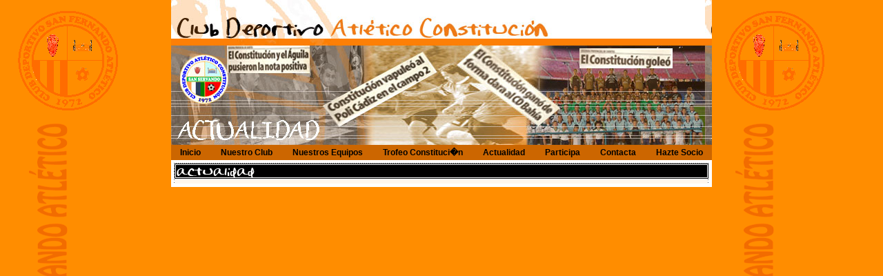

--- FILE ---
content_type: text/html; charset=UTF-8
request_url: http://atleticoconstitucion.es/index.php?mod=noticia&subaction=showfull&id=1190654285&archive=&start_from=&ucat=5
body_size: 2918
content:
<!DOCTYPE html PUBLIC "-//W3C//DTD XHTML 1.0 Transitional//EN" "http://www.w3.org/TR/xhtml1/DTD/xhtml1-transitional.dtd">
<html xmlns="http://www.w3.org/1999/xhtml">
<head>
<meta http-equiv="Content-Type" content="text/html; charset=iso-8859-1" />
<title>C.D. Atl&eacute;tico Constituci&oacute;n</title>
	<basefont color="#FFFFFF" face="Verdana" />
<link rel="shortcut icon" href="http://www.atleticoconstitucion.es/favicon.ico">
<LINK href="estilos.css" type=text/css rel=stylesheet />
<LINK href="calendar.css" type=text/css rel=stylesheet />
<script language="JavaScript" type="text/JavaScript">
    <!--
    function MM_reloadPage(init) {  //reloads the window if Nav4 resized
    if (init==true) with (navigator) {if ((appName=="Netscape")&&(parseInt(appVersion)==4)) {
    document.MM_pgW=innerWidth; document.MM_pgH=innerHeight; onresize=MM_reloadPage; }}
    else if (innerWidth!=document.MM_pgW || innerHeight!=document.MM_pgH) location.reload();
    }
    MM_reloadPage(true);
    function MM_openBrWindow(theURL,winName,features) { //v2.0
    window.open(theURL,winName,features);
  }
function right(e) {
    if (navigator.appName == 'Netscape' && (e.which == 2 || e.which == 3)) {
      alert("� Copyright C.D. Atco. Constituci�n");
      return false;
    }
    else if (navigator.appName == 'Microsoft Internet Explorer' && (event.button==2 || event.button == 3)) {
      alert("� Copyright C.D. Atco. Constituci�n");
      return false;
    }
    return true;
  }
  if (navigator.appName == 'Netscape') 
   document.captureEvents(Event.MOUSEDOWN)
  document.onmousedown=right;
    //-->
  </script>  
  
<STYLE TYPE="text/css">
<!--
  BODY  {
  Margin: 0px; Border: 0px; background: url(images/fdo.png); background-attachment: fixed; font-family: "Trebuchet MS", "Lucida Sans Unicode"
}
-->

</STYLE>

</head>

<BODY>

<DIV class=cuerpo>
<TABLE id=cuerpo cellSpacing=0 cellPadding=0 align="center">
  <TBODY>
  <TR>
    <TD width=10 bgColor=#000000 rowSpan=5>
	</TD>
    <TD width=770 bgColor=#ffffff>
     
	  <TABLE cellSpacing=0 cellPadding=0 width="100%" border=0>
        <TBODY>
        <TR>
          <TD><!-- CABECERA -->
		  <table width="100%" align="center" border="0" cellspacing="0" cellpadding="0">
  <tr valign="top">
    <td width="770" height="210" background="cabeceras/images/actualidad.jpg">
	</td>
  </tr>  
</table>

          </TD>
		</TR>
		</TBODY>
	  </TABLE>
	  
	</TD>
  </TR>
  <tr>
  	<td>
	<script type="text/javascript" language="JavaScript1.2" src="menu/stmenu.js"></script>
<table width="100%" align="center" border="0" cellspacing="0" cellpadding="0">
  <tbody>
  <tr valign="top">
    <td>
<script type="text/javascript" language="JavaScript1.2">
<!--
stm_bm(["menu023859173",700,"","blank.gif",0,"","",0,0,0,0,0,1,0,0,"","100%",0,0,1,1,"hand","hand",""],this);
stm_bp("p0",[0,4,0,0,0,4,0,0,100,"",-2,"",-2,90,0,0,"#000000","#FF6600","",3,0,0,"#000000"]);
stm_ai("p0i0",[0,"   Inicio       ","","",-1,-1,0,"index.php","_self","","","","",0,0,0,"","",0,0,0,0,1,"#CC6600",0,"#FF6600",0,"","",3,3,0,0,"#FFFFF7","#000000","#000000","#FFFFFF","bold 9pt 'Arial','Verdana'","bold 9pt 'Arial','Verdana'",0,0]);
stm_aix("p0i1","p0i0",[0,"Nuestro Club       ","","",-1,-1,0,""]);
stm_bp("p1",[0,4,0,0,0,3,0,0,100,"",-2,"",-2,100,0,0,"#999999","#FF6600","",3,0,0,"#ACA899"]);
stm_aix("p1i0","p0i0",[0,"Estatutos   ","","",-1,-1,0,"PDF/ESTATUTOS.pdf","_blank","","","","",0,0,0,"","",0,0,0,0,1,"#FF6600"]);
stm_aix("p1i1","p1i0",[0,"Reglamentos   ","","",-1,-1,0,"PDF/REGLAMENTO.pdf"]);
stm_aix("p1i2","p1i0",[0,"Historia   ","","",-1,-1,0,"?mod=historia","_self"]);
stm_aix("p1i3","p1i2",[0,"Entidad   ","","",-1,-1,0,"?mod=entidad"]);
stm_ep();
stm_aix("p0i2","p0i1",[0,"Nuestros Equipos       "]);
stm_bpx("p2","p1",[]);
stm_aix("p2i0","p1i2",[0,"Escuela de F�tbol   ","","",-1,-1,0,"?mod=Escuela"]);
stm_aix("p2i1","p1i2",[0,"Juvenil   ","","",-1,-1,0,"?mod=Juvenil"]);
stm_aix("p2i2","p1i2",[0,"Cadete   ","","",-1,-1,0,"?mod=Cadete"]);
stm_aix("p2i2","p1i2",[0,"Infantil   ","","",-1,-1,0,"?mod=Infantil"]);
stm_aix("p2i4","p2i0",[0,"Alev�n   ","","",-1,-1,0,"?mod=Alevin"]);
stm_aix("p2i5","p1i2",[0,"Benjam�n   ","","",-1,-1,0,"?mod=Benjamin"]);
stm_aix("p2i6","p1i2",[0,"Pre-Benjam�n   ","","",-1,-1,0,"?mod=Prebenjamin"]);
stm_ep();
stm_aix("p0i3","p0i1",[0,"Trofeo Constituci�n       ","","",-1,-1,0,"?mod=I_Trofeo"]);
stm_aix("p0i4","p0i0",[0,"Actualidad       ","","",-1,-1,0,"","_self","","","","",0,0,0,"","",0,0,0,2]);
stm_bpx("p3","p1",[]);
stm_aix("p3i0","p1i2",[0,"Agenda   ","","",-1,-1,0,"?mod=agenda&subaction=showcalendar&amp;d=03&amp;m=02&amp;y=2026"]);
stm_aix("p3i1","p1i2",[0,"Noticias   ","","",-1,-1,0,"?mod=noticias&amp;dosearch=yes&story=&title=&user=&from_date_day=1&from_date_month=02&from_date_year=2026&to_date_day=31&to_date_month=02&to_date_year=2026"]);
stm_ep();
stm_aix("p0i5","p0i4",[0,"Participa       "]);
stm_bpx("p4","p1",[0,4,-116]);
stm_aix("p4i0","p2i0",[0,"Album Fotogr�fico   ","","",-1,-1,0,"?mod=Cierre_Temporada"]);
stm_aix("p4i1","p2i0",[0,"Jugando   ","","",-1,-1,0,"?mod=Jugar"]);
stm_aix("p4i2","p2i0",[0,"Patrocinando   ","","",-1,-1,0,"?mod=Patrocinar"]);
stm_aix("p4i3","p2i0",[0,"Colaborando   ","","",-1,-1,0,"?mod=Colaborar"]);
stm_ep();
stm_aix("p0i6","p0i4",[0,"Contacta       ","","",-1,-1,0,"?mod=Contacto"]);
stm_aix("p0i7","p0i0",[0,"Hazte Socio   ","","",-1,-1,0,"?mod=Hacerse_Socio","_self","","","","",0,0,0,"","",0,0,0,1]);
stm_ep();
stm_em();
//-->
</script>
    </td>
  </tr>
  </tbody>
</table>


  
	</TD>
  </TR><!-- PUBLICIDAD -->
  <!--<TR>
    <TD>
	  
	</TD>
  </TR>-->
  <TR>
    <TD vAlign=top bgColor=white><!-- Tabla secci�n principal -->
      
	  <TABLE id=cuerpoFondo width="100%" border=0 valign="top">
        <TBODY>
        <TR>
          <TD vAlign=top width="577"><!-- Tabla que contiene bien la secci�n principal -->
		  <DIV class=cuadSecc>            
			<script language="javascript" src="modulos/popup.js"></script>
            <TABLE width="100%" cellpadding="0" cellspacing="1">
              <TBODY>
              <TR>
                <TD bgColor=#000000 colspan="2">
                <DIV class=recBlanco>
				<img src="modulos/images/actualidad.gif" />
				</DIV>
			    </TD>
			  </TR>
              <TR>		    
                <TD bgcolor="#FFF7EF">
				
				  <TABLE width="561">
				    <TBODY>
					<TR>
					  <TD>					  				                			
					  

--- FILE ---
content_type: text/css
request_url: http://atleticoconstitucion.es/estilos.css
body_size: 2065
content:
/* CSS Document */
.cuerpo {
   display:block
}
TABLE#cuerpo {
	BORDER-RIGHT: 1px; PADDING-RIGHT: 0px; BORDER-TOP: 1px; PADDING-LEFT: 0px; PADDING-BOTTOM: 0px; MARGIN-LEFT: auto; BORDER-LEFT: 1px; WIDTH: 780px; MARGIN-RIGHT: auto; PADDING-TOP: 0px; BORDER-BOTTOM: 1px; background-color: #FFF7EF; font-family:"Trebuchet MS", "Lucida Sans Unicode"; font-size:12px
}
.recBlanco {
	BORDER-RIGHT: white 1px solid; PADDING-RIGHT: 0px; BORDER-TOP: white 1px solid; DISPLAY: block; PADDING-LEFT: 0px; PADDING-BOTTOM: 0px; MARGIN: 1px; BORDER-LEFT: white 1px solid; PADDING-TOP: 0px; BORDER-BOTTOM: white 1px solid
}
.cuadSecc {
	BORDER-RIGHT: 0px; PADDING-RIGHT: 1px; BORDER-TOP: 0px; DISPLAY: block; PADDING-LEFT: 1px; BACKGROUND:  url(modulos/images/fondotabla.gif); PADDING-BOTTOM: 1px; MARGIN: 0px; BORDER-LEFT: 0px; PADDING-TOP: 1px; BORDER-BOTTOM: 0px
}
UL.indice {
	PADDING-RIGHT: 4px; LIST-STYLE: disc url(derecho/images/Escudo-bis.gif) inside; PADDING-LEFT: 4px; FONT-SIZE: 11px; LEFT: 0px; PADDING-BOTTOM: 2px; MARGIN: 1px; COLOR: black; PADDING-TOP: 2px; FONT-FAMILY: Arial, Verdana, Helvetica, sans-serif; POSITION: relative; BACKGROUND-COLOR: #FFF7EF
}
LI.indice {
	MARGIN: 2px
}
A:link {
	BORDER-RIGHT: 0px; BORDER-TOP: 0px; DISPLAY: inline; BACKGROUND: none transparent scroll repeat 0% 0%; BORDER-LEFT: 0px; COLOR: #666; BORDER-BOTTOM: 0px; TEXT-DECORATION: none
}
A:visited {
	BORDER-RIGHT: 0px; BORDER-TOP: 0px; DISPLAY: inline; BACKGROUND: none transparent scroll repeat 0% 0%; BORDER-LEFT: 0px; COLOR: #666; BORDER-BOTTOM: 0px; TEXT-DECORATION: none
}
A:hover {
	BORDER-RIGHT: 0px; BORDER-TOP: 0px; DISPLAY: inline; BACKGROUND: none transparent scroll repeat 0% 0%; BORDER-LEFT: 0px; COLOR: #000; BORDER-BOTTOM: 0px; TEXT-DECORATION: none
}
A:active {
	BORDER-RIGHT: 0px; BORDER-TOP: 0px; DISPLAY: inline; BACKGROUND: none transparent scroll repeat 0% 0%; BORDER-LEFT: 0px; COLOR: #666; BORDER-BOTTOM: 0px; TEXT-DECORATION: none
}
.fecha_orange {
	MARGIN: 0px 2px; WIDTH: 75px; COLOR: #FC7F04; TEXT-ALIGN: center
}
.clase1 {
	BORDER-RIGHT: #E47833 1px solid; PADDING-RIGHT: 1em; BORDER-TOP: #E47833 1px solid; PADDING-LEFT: 1em; BACKGROUND: #FFFFFF; FLOAT: left; PADDING-BOTTOM: 1em; MARGIN: 0px 0.1em; BORDER-LEFT: #E47833 1px solid; PADDING-TOP: 1em; BORDER-BOTTOM: #E47833 1px solid;  
}
TABLE#forma {
	background-color:#FFF7EF; padding-left: 80px; font-family:"Trebuchet MS", "Lucida Sans Unicode"
}
TABLE#forma1 {
	background-color:#FFF7EF; padding-left: 25px; font-family:"Trebuchet MS", "Lucida Sans Unicode"
}
TABLE#forma2 {
	background-color:#FFF7EF; padding-right: 85px; font-family:"Trebuchet MS", "Lucida Sans Unicode"
}
TABLE#forma3 {
	background-color:#FFF7EF; padding-left: 117px; font-family:"Trebuchet MS", "Lucida Sans Unicode"
}
TABLE#forma4 {
	background-color:#FFF7EF; padding-left: 35px; font-family:"Trebuchet MS", "Lucida Sans Unicode"
}
TABLE#forma5 {
	background-color:#FFF7EF; padding-left: 75px; font-family:"Trebuchet MS", "Lucida Sans Unicode"
}
TABLE#forma6 {
	background-color:#FFF7EF; padding-left: 5px; font-family:"Trebuchet MS", "Lucida Sans Unicode"
}
TABLE#forma7 {
	background-color:#FFF7EF; padding-left: 80px; font-family:"Trebuchet MS", "Lucida Sans Unicode"
}
TABLE#forma8 {
	background-color:#FFF7EF; padding-left: 30px; font-family:"Trebuchet MS", "Lucida Sans Unicode"
}
TABLE#forma9 {
	background-color:#FFF7EF; padding-left: 40px; font-family:"Trebuchet MS", "Lucida Sans Unicode"
}
.agenda {
	FONT-SIZE: 10px; COLOR: #000000; FONT-FAMILY: "Trebuchet MS", "Lucida Sans Unicode"; TEXT-DECORATION: none
}
.agenda1 {
	FONT-WEIGHT: normal; FONT-SIZE: 9px; COLOR: #333333; FONT-STYLE: normal; FONT-FAMILY: Arial, Helvetica, sans-serif; FONT-VARIANT: normal
}
IMG.noticia2 {
	MARGIN-TOP: -16px; FLOAT: left; MARGIN-LEFT: 4px; ; MARGIN-RIGHT: 3px
}
.bloque2 IMG {
	DISPLAY: block; POSITION: relative; BORDER-RIGHT: black 0px solid; BORDER-TOP: black 0px solid; MARGIN: 0px; BORDER-LEFT: black 0px solid; BORDER-BOTTOM: black 0px solid
}
TABLE#listNot TR {
	BORDER-RIGHT: 0px; BORDER-TOP: 0px; FONT-SIZE: 10px; BORDER-LEFT: 0px; WIDTH: 100%; BORDER-BOTTOM: 0px
}
#listNot TR {
	BACKGROUND: #f0f0f0; HEIGHT: 24px
}
#listNot TD {
	FONT-SIZE: 10px
}
#listNot TD + P {
	MARGIN: 0px 0px 2px 3px
}
#listNot A:link {
	BORDER-RIGHT: #f0f0f0 1px solid; BORDER-TOP: #f0f0f0 1px solid; DISPLAY: block; FONT-WEIGHT: normal; MARGIN: 2px; BORDER-LEFT: #f0f0f0 1px solid; BORDER-BOTTOM: #f0f0f0 1px solid; TEXT-DECORATION: none
}
#listNot A:visited {
	BORDER-RIGHT: #f0f0f0 1px solid; BORDER-TOP: #f0f0f0 1px solid; DISPLAY: block; FONT-WEIGHT: normal; MARGIN: 2px; BORDER-LEFT: #f0f0f0 1px solid; BORDER-BOTTOM: #f0f0f0 1px solid; TEXT-DECORATION: none
}
#listNot A:hover {
	BORDER-RIGHT: #FC7F04 1px solid; BORDER-TOP: #FC7F04 1px solid; DISPLAY: block; FONT-WEIGHT: normal; MARGIN: 2px; BORDER-LEFT: #FC7F04 1px solid; COLOR: #000; BORDER-BOTTOM: #FC7F04 1px solid; TEXT-DECORATION: none
}
#listNot A:active {
	BORDER-RIGHT: #f0f0f0 1px solid; BORDER-TOP: #f0f0f0 1px solid; DISPLAY: block; FONT-WEIGHT: normal; MARGIN: 2px; BORDER-LEFT: #f0f0f0 1px solid; BORDER-BOTTOM: #f0f0f0 1px solid; TEXT-DECORATION: none
}
.cabpie {
	DISPLAY: block; FONT-WEIGHT: bolder; BACKGROUND: #FC7F04; COLOR: white; FONT-FAMILY: Verdana, Arial,Helvetica,sans-serif
}
TABLE#pie {
	DISPLAY: block; BACKGROUND-IMAGE: url(modulos/images/fondotabla.gif); MARGIN: 1px; BACKGROUND-COLOR: #ffffff
}
tabla#pie TR {
	HEIGHT: 128px
}
TABLE#pie TD {
	MARGIN: 0px; FONT: 10px Arial, Verdana, Helvetica, sans-serif; VERTICAL-ALIGN: top; WIDTH: 147; BACKGROUND-COLOR: #fff
}
#pie A:link {
	PADDING-RIGHT: 0px; DISPLAY: block; PADDING-LEFT: 0px; FONT-WEIGHT: normal; PADDING-BOTTOM: 0px; MARGIN: 0px; COLOR: gray; PADDING-TOP: 0px; TEXT-DECORATION: none
}
#pie A:visited {
	PADDING-RIGHT: 0px; DISPLAY: block; PADDING-LEFT: 0px; FONT-WEIGHT: normal; PADDING-BOTTOM: 0px; MARGIN: 0px; COLOR: gray; PADDING-TOP: 0px; TEXT-DECORATION: none
}
#pie A:hover {
	DISPLAY: block; FONT-WEIGHT: normal; BACKGROUND: #f0f0f0; COLOR: #000; HEIGHT: 128px; TEXT-DECORATION: none
}
#pie A:active {
	PADDING-RIGHT: 0px; DISPLAY: block; PADDING-LEFT: 0px; FONT-WEIGHT: normal; PADDING-BOTTOM: 0px; MARGIN: 0px; COLOR: gray; PADDING-TOP: 0px; TEXT-DECORATION: none
}
TABLE#pie TD IMG {
	BORDER-RIGHT: 0px; BORDER-TOP: 0px; MARGIN: 0px; BORDER-LEFT: 0px; BORDER-BOTTOM: 0px
}
.link2 {
	PADDING-RIGHT: 2px; PADDING-LEFT: 2px; PADDING-BOTTOM: 2px; FONT: 10px Verdana, Geneva, Arial, Helvetica, sans-serif; COLOR: #000000; PADDING-TOP: 2px; TEXT-DECORATION: none
}
.historia {
    BORDER-RIGHT: 0px; PADDING-RIGHT: 10px; BORDER-TOP: 0px; DISPLAY: block; PADDING-LEFT: 10px;  PADDING-BOTTOM: 10px; MARGIN: 0px; BORDER-LEFT: 0px; PADDING-TOP: 10px; BORDER-BOTTOM: 0px
}
TABLE#cuerpoFondo {
	BORDER-RIGHT: 1px; PADDING-RIGHT: 0px; BORDER-TOP: 1px; PADDING-LEFT: 0px; PADDING-BOTTOM: 0px; MARGIN-LEFT: auto; BORDER-LEFT: 1px; MARGIN-RIGHT: auto; PADDING-TOP: 0px; BORDER-BOTTOM: 1px; font-family:"Trebuchet MS", "Lucida Sans Unicode"; font-size:12px; color:#000000 
}
.Estilo1 {
	font-family: "Trebuchet MS", "Lucida Sans Unicode";
	font-size: 18;
	color: #CC6600;
	font-weight: bold;
}
#borde {
	BORDER-RIGHT: #FF6600 1px solid; BORDER-TOP: #FF6600 1px solid; DISPLAY: block; FONT-WEIGHT: normal; BORDER-LEFT: #FF6600 1px solid; PADDING-left: 2px; BORDER-BOTTOM: #FF6600 1px solid
}
IMG.noticia {
	BORDER-RIGHT: black 1px solid; BORDER-TOP: black 1px solid; FLOAT: right; MARGIN-LEFT: 4px; BORDER-LEFT: black 1px solid; MARGIN-RIGHT: 1px; BORDER-BOTTOM: black 1px solid
}
P.contenidoIzda A {
	COLOR: #000; TEXT-DECORATION: none
}
P.contenidoIzda A:hover {
	COLOR: #FC7F04; TEXT-DECORATION: none
}
P.contenidoIzda {
	MARGIN-TOP: 3px; FONT-SIZE: 11px; MARGIN-LEFT: 2px; COLOR: #000; MARGIN-RIGHT: 2px
}

--- FILE ---
content_type: text/css
request_url: http://atleticoconstitucion.es/calendar.css
body_size: 364
content:
/* CSS Document */
A:link {
COLOR: #666;
TEXT-DECORATION: none
 }
.calendar_table{
font-family:"Trebuchet MS", "Lucida Sans Unicode"; font-size: 10px
 }
.prev_link{
background-color:#B05903; TEXT-DECORATION: none
 }
.center_column{
background-color:#B05903; color:#000000
 }
.next_link{
background-color:#B05903; TEXT-DECORATION: none  
 }
.second_row{
background-color:#FFC082; TEXT-DECORATION: none
 }
.calendar_row{
background-color:#FFDFC0; TEXT-DECORATION: none
 }






--- FILE ---
content_type: application/javascript
request_url: http://atleticoconstitucion.es/modulos/popup.js
body_size: 1070
content:
// JavaScript Written By Marc Castles MCWeb - version 1
// You can change the background color below

function popupMedia(url,width,height) {
	winheight = parseFloat(height) + 100;
	winwidth =  parseFloat(width) + 5;

	newWin=window.open('Imagen', 'popupwin','resizable=0,HEIGHT='+winheight+',WIDTH='+winwidth+', scrollbars=0', true);
	newWin.document.write('<html>\n');
	newWin.document.write('<head>\n');
	newWin.document.write('<title>Image</title>');
	newWin.document.write('<script language="javascript" type="text/javascript">\n<!--\n');
	newWin.document.write('var arrTemp=self.location.href.split("?");\n');
	newWin.document.write('var picUrl = (arrTemp.length>1)?arrTemp[1]:"";\n');
	newWin.document.write('var NS = (navigator.appName=="Netscape")?true:false;\n');
	newWin.document.write('function fitMedia() {\n');
	newWin.document.write('	iWidth = (NS)?window.innerWidth:document.body.clientWidth;\n');
	newWin.document.write('	iHeight = (NS)?window.innerHeight:document.body.clientHeight;\n');
	newWin.document.write('	iWidth = '+winwidth+' - iWidth;\n');
	newWin.document.write('	iHeight = '+winheight+' - iHeight;\n');
	newWin.document.write('	window.resizeBy(iWidth, iHeight);\n');
	newWin.document.write('	var posLeft = (window.screen.width - '+winwidth+')/2;\n');
	newWin.document.write('	window.moveTo(posLeft,80);\n');
	newWin.document.write('};\n');
	newWin.document.write('-->\n</script>\n');

	newWin.document.write('<style>html,body{height:100%;padding:0px;}</style>\n');
	newWin.document.write('</head>\n');
	newWin.document.write('<body style="background-color:white; margin:0px; padding:0px;">\n');
	newWin.document.write('<table border=0 style="height:100%; width:100%; text-align:center;"><tr valign="top"><td background="http://www.atleticoconstitucion.es/modulos/images/fondo_top.gif"><img src="http://www.atleticoconstitucion.es/modulos/images/top.gif" align="left"/></tr></td><tr><td>\n');	
	newWin.document.write('<img src="'+url+'" width="'+width+'" height="'+height+'" alt="" align="left"/>');
	newWin.document.write('</tr></td><tr><td background="http://www.atleticoconstitucion.es/modulos/images/fondo_inf.gif"><img src="http://www.atleticoconstitucion.es/modulos/images/inf.gif" align="right"/>\n');	
	newWin.document.write('</td>\n</tr>\n</table>\n</body>\n<script language="javascript" type="text/javascript">\n<!--\n');
	newWin.document.write('fitMedia();\n');
	newWin.document.write('-->\n</script>\n');	
	newWin.document.write('</html>');
	newWin.document.close()
	newWin.focus();
}